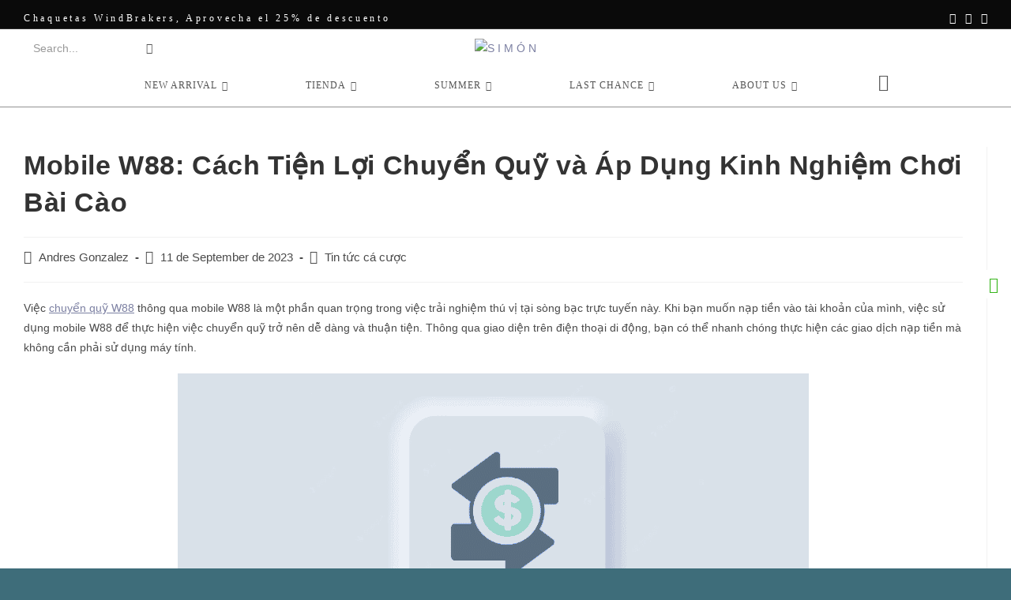

--- FILE ---
content_type: text/html; charset=UTF-8
request_url: https://simoncol.com/2023/09/11/mobile-w88-cach-tien-loi-chuyen-quy-va-ap-dung-kinh-nghiem-choi-bai-cao/
body_size: 23453
content:
<!DOCTYPE html>
<html class="html" lang="en-US">
<head>
	<meta charset="UTF-8">
	<link rel="profile" href="https://gmpg.org/xfn/11">

	<title>Mobile W88: Cách Tiện Lợi Chuyển Quỹ và Áp Dụng Kinh Nghiệm Chơi Bài Cào &#8211; S I M Ó N</title>
<meta name='robots' content='max-image-preview:large' />
<meta name="viewport" content="width=device-width, initial-scale=1"><link rel='dns-prefetch' href='//checkout.bold.co' />
<link rel="alternate" type="application/rss+xml" title="S I M Ó N &raquo; Feed" href="https://simoncol.com/feed/" />
<link rel="alternate" type="application/rss+xml" title="S I M Ó N &raquo; Comments Feed" href="https://simoncol.com/comments/feed/" />
		<!-- This site uses the Google Analytics by MonsterInsights plugin v9.11.1 - Using Analytics tracking - https://www.monsterinsights.com/ -->
		<!-- Note: MonsterInsights is not currently configured on this site. The site owner needs to authenticate with Google Analytics in the MonsterInsights settings panel. -->
					<!-- No tracking code set -->
				<!-- / Google Analytics by MonsterInsights -->
		<script>
window._wpemojiSettings = {"baseUrl":"https:\/\/s.w.org\/images\/core\/emoji\/14.0.0\/72x72\/","ext":".png","svgUrl":"https:\/\/s.w.org\/images\/core\/emoji\/14.0.0\/svg\/","svgExt":".svg","source":{"concatemoji":"https:\/\/simoncol.com\/wp-includes\/js\/wp-emoji-release.min.js?ver=6.4.7"}};
/*! This file is auto-generated */
!function(i,n){var o,s,e;function c(e){try{var t={supportTests:e,timestamp:(new Date).valueOf()};sessionStorage.setItem(o,JSON.stringify(t))}catch(e){}}function p(e,t,n){e.clearRect(0,0,e.canvas.width,e.canvas.height),e.fillText(t,0,0);var t=new Uint32Array(e.getImageData(0,0,e.canvas.width,e.canvas.height).data),r=(e.clearRect(0,0,e.canvas.width,e.canvas.height),e.fillText(n,0,0),new Uint32Array(e.getImageData(0,0,e.canvas.width,e.canvas.height).data));return t.every(function(e,t){return e===r[t]})}function u(e,t,n){switch(t){case"flag":return n(e,"\ud83c\udff3\ufe0f\u200d\u26a7\ufe0f","\ud83c\udff3\ufe0f\u200b\u26a7\ufe0f")?!1:!n(e,"\ud83c\uddfa\ud83c\uddf3","\ud83c\uddfa\u200b\ud83c\uddf3")&&!n(e,"\ud83c\udff4\udb40\udc67\udb40\udc62\udb40\udc65\udb40\udc6e\udb40\udc67\udb40\udc7f","\ud83c\udff4\u200b\udb40\udc67\u200b\udb40\udc62\u200b\udb40\udc65\u200b\udb40\udc6e\u200b\udb40\udc67\u200b\udb40\udc7f");case"emoji":return!n(e,"\ud83e\udef1\ud83c\udffb\u200d\ud83e\udef2\ud83c\udfff","\ud83e\udef1\ud83c\udffb\u200b\ud83e\udef2\ud83c\udfff")}return!1}function f(e,t,n){var r="undefined"!=typeof WorkerGlobalScope&&self instanceof WorkerGlobalScope?new OffscreenCanvas(300,150):i.createElement("canvas"),a=r.getContext("2d",{willReadFrequently:!0}),o=(a.textBaseline="top",a.font="600 32px Arial",{});return e.forEach(function(e){o[e]=t(a,e,n)}),o}function t(e){var t=i.createElement("script");t.src=e,t.defer=!0,i.head.appendChild(t)}"undefined"!=typeof Promise&&(o="wpEmojiSettingsSupports",s=["flag","emoji"],n.supports={everything:!0,everythingExceptFlag:!0},e=new Promise(function(e){i.addEventListener("DOMContentLoaded",e,{once:!0})}),new Promise(function(t){var n=function(){try{var e=JSON.parse(sessionStorage.getItem(o));if("object"==typeof e&&"number"==typeof e.timestamp&&(new Date).valueOf()<e.timestamp+604800&&"object"==typeof e.supportTests)return e.supportTests}catch(e){}return null}();if(!n){if("undefined"!=typeof Worker&&"undefined"!=typeof OffscreenCanvas&&"undefined"!=typeof URL&&URL.createObjectURL&&"undefined"!=typeof Blob)try{var e="postMessage("+f.toString()+"("+[JSON.stringify(s),u.toString(),p.toString()].join(",")+"));",r=new Blob([e],{type:"text/javascript"}),a=new Worker(URL.createObjectURL(r),{name:"wpTestEmojiSupports"});return void(a.onmessage=function(e){c(n=e.data),a.terminate(),t(n)})}catch(e){}c(n=f(s,u,p))}t(n)}).then(function(e){for(var t in e)n.supports[t]=e[t],n.supports.everything=n.supports.everything&&n.supports[t],"flag"!==t&&(n.supports.everythingExceptFlag=n.supports.everythingExceptFlag&&n.supports[t]);n.supports.everythingExceptFlag=n.supports.everythingExceptFlag&&!n.supports.flag,n.DOMReady=!1,n.readyCallback=function(){n.DOMReady=!0}}).then(function(){return e}).then(function(){var e;n.supports.everything||(n.readyCallback(),(e=n.source||{}).concatemoji?t(e.concatemoji):e.wpemoji&&e.twemoji&&(t(e.twemoji),t(e.wpemoji)))}))}((window,document),window._wpemojiSettings);
</script>
<link rel='stylesheet' id='woocommerce_bold_gateway_form_css-css' href='https://simoncol.com/wp-content/plugins/bold-pagos-en-linea/include/../assets/css/bold_woocommerce_form_styles.css?ver=3.2.2' media='all' />
<link rel='stylesheet' id='bold-elementor-style-css' href='https://simoncol.com/wp-content/plugins/bold-pagos-en-linea/assets/css/bold-elementor-widget.css?ver=1766620738' media='all' />
<style id='wp-emoji-styles-inline-css'>

	img.wp-smiley, img.emoji {
		display: inline !important;
		border: none !important;
		box-shadow: none !important;
		height: 1em !important;
		width: 1em !important;
		margin: 0 0.07em !important;
		vertical-align: -0.1em !important;
		background: none !important;
		padding: 0 !important;
	}
</style>
<link rel='stylesheet' id='wp-block-library-css' href='https://simoncol.com/wp-includes/css/dist/block-library/style.min.css?ver=6.4.7' media='all' />
<style id='wp-block-library-theme-inline-css'>
.wp-block-audio figcaption{color:#555;font-size:13px;text-align:center}.is-dark-theme .wp-block-audio figcaption{color:hsla(0,0%,100%,.65)}.wp-block-audio{margin:0 0 1em}.wp-block-code{border:1px solid #ccc;border-radius:4px;font-family:Menlo,Consolas,monaco,monospace;padding:.8em 1em}.wp-block-embed figcaption{color:#555;font-size:13px;text-align:center}.is-dark-theme .wp-block-embed figcaption{color:hsla(0,0%,100%,.65)}.wp-block-embed{margin:0 0 1em}.blocks-gallery-caption{color:#555;font-size:13px;text-align:center}.is-dark-theme .blocks-gallery-caption{color:hsla(0,0%,100%,.65)}.wp-block-image figcaption{color:#555;font-size:13px;text-align:center}.is-dark-theme .wp-block-image figcaption{color:hsla(0,0%,100%,.65)}.wp-block-image{margin:0 0 1em}.wp-block-pullquote{border-bottom:4px solid;border-top:4px solid;color:currentColor;margin-bottom:1.75em}.wp-block-pullquote cite,.wp-block-pullquote footer,.wp-block-pullquote__citation{color:currentColor;font-size:.8125em;font-style:normal;text-transform:uppercase}.wp-block-quote{border-left:.25em solid;margin:0 0 1.75em;padding-left:1em}.wp-block-quote cite,.wp-block-quote footer{color:currentColor;font-size:.8125em;font-style:normal;position:relative}.wp-block-quote.has-text-align-right{border-left:none;border-right:.25em solid;padding-left:0;padding-right:1em}.wp-block-quote.has-text-align-center{border:none;padding-left:0}.wp-block-quote.is-large,.wp-block-quote.is-style-large,.wp-block-quote.is-style-plain{border:none}.wp-block-search .wp-block-search__label{font-weight:700}.wp-block-search__button{border:1px solid #ccc;padding:.375em .625em}:where(.wp-block-group.has-background){padding:1.25em 2.375em}.wp-block-separator.has-css-opacity{opacity:.4}.wp-block-separator{border:none;border-bottom:2px solid;margin-left:auto;margin-right:auto}.wp-block-separator.has-alpha-channel-opacity{opacity:1}.wp-block-separator:not(.is-style-wide):not(.is-style-dots){width:100px}.wp-block-separator.has-background:not(.is-style-dots){border-bottom:none;height:1px}.wp-block-separator.has-background:not(.is-style-wide):not(.is-style-dots){height:2px}.wp-block-table{margin:0 0 1em}.wp-block-table td,.wp-block-table th{word-break:normal}.wp-block-table figcaption{color:#555;font-size:13px;text-align:center}.is-dark-theme .wp-block-table figcaption{color:hsla(0,0%,100%,.65)}.wp-block-video figcaption{color:#555;font-size:13px;text-align:center}.is-dark-theme .wp-block-video figcaption{color:hsla(0,0%,100%,.65)}.wp-block-video{margin:0 0 1em}.wp-block-template-part.has-background{margin-bottom:0;margin-top:0;padding:1.25em 2.375em}
</style>
<link rel='stylesheet' id='bold-assets-styles-css' href='https://simoncol.com/wp-content/plugins/bold-pagos-en-linea/./build/index.css?ver=1766620738' media='all' />
<link rel='stylesheet' id='wc-blocks-vendors-style-css' href='https://simoncol.com/wp-content/plugins/woocommerce/packages/woocommerce-blocks/build/wc-blocks-vendors-style.css?ver=9.6.6' media='all' />
<link rel='stylesheet' id='wc-blocks-style-css' href='https://simoncol.com/wp-content/plugins/woocommerce/packages/woocommerce-blocks/build/wc-blocks-style.css?ver=9.6.6' media='all' />
<style id='classic-theme-styles-inline-css'>
/*! This file is auto-generated */
.wp-block-button__link{color:#fff;background-color:#32373c;border-radius:9999px;box-shadow:none;text-decoration:none;padding:calc(.667em + 2px) calc(1.333em + 2px);font-size:1.125em}.wp-block-file__button{background:#32373c;color:#fff;text-decoration:none}
</style>
<style id='global-styles-inline-css'>
body{--wp--preset--color--black: #000000;--wp--preset--color--cyan-bluish-gray: #abb8c3;--wp--preset--color--white: #ffffff;--wp--preset--color--pale-pink: #f78da7;--wp--preset--color--vivid-red: #cf2e2e;--wp--preset--color--luminous-vivid-orange: #ff6900;--wp--preset--color--luminous-vivid-amber: #fcb900;--wp--preset--color--light-green-cyan: #7bdcb5;--wp--preset--color--vivid-green-cyan: #00d084;--wp--preset--color--pale-cyan-blue: #8ed1fc;--wp--preset--color--vivid-cyan-blue: #0693e3;--wp--preset--color--vivid-purple: #9b51e0;--wp--preset--gradient--vivid-cyan-blue-to-vivid-purple: linear-gradient(135deg,rgba(6,147,227,1) 0%,rgb(155,81,224) 100%);--wp--preset--gradient--light-green-cyan-to-vivid-green-cyan: linear-gradient(135deg,rgb(122,220,180) 0%,rgb(0,208,130) 100%);--wp--preset--gradient--luminous-vivid-amber-to-luminous-vivid-orange: linear-gradient(135deg,rgba(252,185,0,1) 0%,rgba(255,105,0,1) 100%);--wp--preset--gradient--luminous-vivid-orange-to-vivid-red: linear-gradient(135deg,rgba(255,105,0,1) 0%,rgb(207,46,46) 100%);--wp--preset--gradient--very-light-gray-to-cyan-bluish-gray: linear-gradient(135deg,rgb(238,238,238) 0%,rgb(169,184,195) 100%);--wp--preset--gradient--cool-to-warm-spectrum: linear-gradient(135deg,rgb(74,234,220) 0%,rgb(151,120,209) 20%,rgb(207,42,186) 40%,rgb(238,44,130) 60%,rgb(251,105,98) 80%,rgb(254,248,76) 100%);--wp--preset--gradient--blush-light-purple: linear-gradient(135deg,rgb(255,206,236) 0%,rgb(152,150,240) 100%);--wp--preset--gradient--blush-bordeaux: linear-gradient(135deg,rgb(254,205,165) 0%,rgb(254,45,45) 50%,rgb(107,0,62) 100%);--wp--preset--gradient--luminous-dusk: linear-gradient(135deg,rgb(255,203,112) 0%,rgb(199,81,192) 50%,rgb(65,88,208) 100%);--wp--preset--gradient--pale-ocean: linear-gradient(135deg,rgb(255,245,203) 0%,rgb(182,227,212) 50%,rgb(51,167,181) 100%);--wp--preset--gradient--electric-grass: linear-gradient(135deg,rgb(202,248,128) 0%,rgb(113,206,126) 100%);--wp--preset--gradient--midnight: linear-gradient(135deg,rgb(2,3,129) 0%,rgb(40,116,252) 100%);--wp--preset--font-size--small: 13px;--wp--preset--font-size--medium: 20px;--wp--preset--font-size--large: 36px;--wp--preset--font-size--x-large: 42px;--wp--preset--spacing--20: 0.44rem;--wp--preset--spacing--30: 0.67rem;--wp--preset--spacing--40: 1rem;--wp--preset--spacing--50: 1.5rem;--wp--preset--spacing--60: 2.25rem;--wp--preset--spacing--70: 3.38rem;--wp--preset--spacing--80: 5.06rem;--wp--preset--shadow--natural: 6px 6px 9px rgba(0, 0, 0, 0.2);--wp--preset--shadow--deep: 12px 12px 50px rgba(0, 0, 0, 0.4);--wp--preset--shadow--sharp: 6px 6px 0px rgba(0, 0, 0, 0.2);--wp--preset--shadow--outlined: 6px 6px 0px -3px rgba(255, 255, 255, 1), 6px 6px rgba(0, 0, 0, 1);--wp--preset--shadow--crisp: 6px 6px 0px rgba(0, 0, 0, 1);}:where(.is-layout-flex){gap: 0.5em;}:where(.is-layout-grid){gap: 0.5em;}body .is-layout-flow > .alignleft{float: left;margin-inline-start: 0;margin-inline-end: 2em;}body .is-layout-flow > .alignright{float: right;margin-inline-start: 2em;margin-inline-end: 0;}body .is-layout-flow > .aligncenter{margin-left: auto !important;margin-right: auto !important;}body .is-layout-constrained > .alignleft{float: left;margin-inline-start: 0;margin-inline-end: 2em;}body .is-layout-constrained > .alignright{float: right;margin-inline-start: 2em;margin-inline-end: 0;}body .is-layout-constrained > .aligncenter{margin-left: auto !important;margin-right: auto !important;}body .is-layout-constrained > :where(:not(.alignleft):not(.alignright):not(.alignfull)){max-width: var(--wp--style--global--content-size);margin-left: auto !important;margin-right: auto !important;}body .is-layout-constrained > .alignwide{max-width: var(--wp--style--global--wide-size);}body .is-layout-flex{display: flex;}body .is-layout-flex{flex-wrap: wrap;align-items: center;}body .is-layout-flex > *{margin: 0;}body .is-layout-grid{display: grid;}body .is-layout-grid > *{margin: 0;}:where(.wp-block-columns.is-layout-flex){gap: 2em;}:where(.wp-block-columns.is-layout-grid){gap: 2em;}:where(.wp-block-post-template.is-layout-flex){gap: 1.25em;}:where(.wp-block-post-template.is-layout-grid){gap: 1.25em;}.has-black-color{color: var(--wp--preset--color--black) !important;}.has-cyan-bluish-gray-color{color: var(--wp--preset--color--cyan-bluish-gray) !important;}.has-white-color{color: var(--wp--preset--color--white) !important;}.has-pale-pink-color{color: var(--wp--preset--color--pale-pink) !important;}.has-vivid-red-color{color: var(--wp--preset--color--vivid-red) !important;}.has-luminous-vivid-orange-color{color: var(--wp--preset--color--luminous-vivid-orange) !important;}.has-luminous-vivid-amber-color{color: var(--wp--preset--color--luminous-vivid-amber) !important;}.has-light-green-cyan-color{color: var(--wp--preset--color--light-green-cyan) !important;}.has-vivid-green-cyan-color{color: var(--wp--preset--color--vivid-green-cyan) !important;}.has-pale-cyan-blue-color{color: var(--wp--preset--color--pale-cyan-blue) !important;}.has-vivid-cyan-blue-color{color: var(--wp--preset--color--vivid-cyan-blue) !important;}.has-vivid-purple-color{color: var(--wp--preset--color--vivid-purple) !important;}.has-black-background-color{background-color: var(--wp--preset--color--black) !important;}.has-cyan-bluish-gray-background-color{background-color: var(--wp--preset--color--cyan-bluish-gray) !important;}.has-white-background-color{background-color: var(--wp--preset--color--white) !important;}.has-pale-pink-background-color{background-color: var(--wp--preset--color--pale-pink) !important;}.has-vivid-red-background-color{background-color: var(--wp--preset--color--vivid-red) !important;}.has-luminous-vivid-orange-background-color{background-color: var(--wp--preset--color--luminous-vivid-orange) !important;}.has-luminous-vivid-amber-background-color{background-color: var(--wp--preset--color--luminous-vivid-amber) !important;}.has-light-green-cyan-background-color{background-color: var(--wp--preset--color--light-green-cyan) !important;}.has-vivid-green-cyan-background-color{background-color: var(--wp--preset--color--vivid-green-cyan) !important;}.has-pale-cyan-blue-background-color{background-color: var(--wp--preset--color--pale-cyan-blue) !important;}.has-vivid-cyan-blue-background-color{background-color: var(--wp--preset--color--vivid-cyan-blue) !important;}.has-vivid-purple-background-color{background-color: var(--wp--preset--color--vivid-purple) !important;}.has-black-border-color{border-color: var(--wp--preset--color--black) !important;}.has-cyan-bluish-gray-border-color{border-color: var(--wp--preset--color--cyan-bluish-gray) !important;}.has-white-border-color{border-color: var(--wp--preset--color--white) !important;}.has-pale-pink-border-color{border-color: var(--wp--preset--color--pale-pink) !important;}.has-vivid-red-border-color{border-color: var(--wp--preset--color--vivid-red) !important;}.has-luminous-vivid-orange-border-color{border-color: var(--wp--preset--color--luminous-vivid-orange) !important;}.has-luminous-vivid-amber-border-color{border-color: var(--wp--preset--color--luminous-vivid-amber) !important;}.has-light-green-cyan-border-color{border-color: var(--wp--preset--color--light-green-cyan) !important;}.has-vivid-green-cyan-border-color{border-color: var(--wp--preset--color--vivid-green-cyan) !important;}.has-pale-cyan-blue-border-color{border-color: var(--wp--preset--color--pale-cyan-blue) !important;}.has-vivid-cyan-blue-border-color{border-color: var(--wp--preset--color--vivid-cyan-blue) !important;}.has-vivid-purple-border-color{border-color: var(--wp--preset--color--vivid-purple) !important;}.has-vivid-cyan-blue-to-vivid-purple-gradient-background{background: var(--wp--preset--gradient--vivid-cyan-blue-to-vivid-purple) !important;}.has-light-green-cyan-to-vivid-green-cyan-gradient-background{background: var(--wp--preset--gradient--light-green-cyan-to-vivid-green-cyan) !important;}.has-luminous-vivid-amber-to-luminous-vivid-orange-gradient-background{background: var(--wp--preset--gradient--luminous-vivid-amber-to-luminous-vivid-orange) !important;}.has-luminous-vivid-orange-to-vivid-red-gradient-background{background: var(--wp--preset--gradient--luminous-vivid-orange-to-vivid-red) !important;}.has-very-light-gray-to-cyan-bluish-gray-gradient-background{background: var(--wp--preset--gradient--very-light-gray-to-cyan-bluish-gray) !important;}.has-cool-to-warm-spectrum-gradient-background{background: var(--wp--preset--gradient--cool-to-warm-spectrum) !important;}.has-blush-light-purple-gradient-background{background: var(--wp--preset--gradient--blush-light-purple) !important;}.has-blush-bordeaux-gradient-background{background: var(--wp--preset--gradient--blush-bordeaux) !important;}.has-luminous-dusk-gradient-background{background: var(--wp--preset--gradient--luminous-dusk) !important;}.has-pale-ocean-gradient-background{background: var(--wp--preset--gradient--pale-ocean) !important;}.has-electric-grass-gradient-background{background: var(--wp--preset--gradient--electric-grass) !important;}.has-midnight-gradient-background{background: var(--wp--preset--gradient--midnight) !important;}.has-small-font-size{font-size: var(--wp--preset--font-size--small) !important;}.has-medium-font-size{font-size: var(--wp--preset--font-size--medium) !important;}.has-large-font-size{font-size: var(--wp--preset--font-size--large) !important;}.has-x-large-font-size{font-size: var(--wp--preset--font-size--x-large) !important;}
.wp-block-navigation a:where(:not(.wp-element-button)){color: inherit;}
:where(.wp-block-post-template.is-layout-flex){gap: 1.25em;}:where(.wp-block-post-template.is-layout-grid){gap: 1.25em;}
:where(.wp-block-columns.is-layout-flex){gap: 2em;}:where(.wp-block-columns.is-layout-grid){gap: 2em;}
.wp-block-pullquote{font-size: 1.5em;line-height: 1.6;}
</style>
<link rel='stylesheet' id='qligg-swiper-css' href='https://simoncol.com/wp-content/plugins/insta-gallery/assets/frontend/swiper/swiper.min.css?ver=4.5.9' media='all' />
<link rel='stylesheet' id='qligg-frontend-css' href='https://simoncol.com/wp-content/plugins/insta-gallery/build/frontend/css/style.css?ver=4.5.9' media='all' />
<style id='woocommerce-inline-inline-css'>
.woocommerce form .form-row .required { visibility: visible; }
</style>
<link rel='stylesheet' id='woocommerce_bold_gateway_css-css' href='https://simoncol.com/wp-content/plugins/bold-pagos-en-linea/include/../assets/css/bold_woocommerce_styles.css?ver=3.2.2' media='all' />
<link rel='stylesheet' id='oceanwp-woo-mini-cart-css' href='https://simoncol.com/wp-content/themes/oceanwp/assets/css/woo/woo-mini-cart.min.css?ver=6.4.7' media='all' />
<link rel='stylesheet' id='font-awesome-css' href='https://simoncol.com/wp-content/themes/oceanwp/assets/fonts/fontawesome/css/all.min.css?ver=5.15.1' media='all' />
<link rel='stylesheet' id='simple-line-icons-css' href='https://simoncol.com/wp-content/themes/oceanwp/assets/css/third/simple-line-icons.min.css?ver=2.4.0' media='all' />
<link rel='stylesheet' id='oceanwp-style-css' href='https://simoncol.com/wp-content/themes/oceanwp/assets/css/style.min.css?ver=3.4.6' media='all' />
<link rel='stylesheet' id='oceanwp-hamburgers-css' href='https://simoncol.com/wp-content/themes/oceanwp/assets/css/third/hamburgers/hamburgers.min.css?ver=3.4.6' media='all' />
<link rel='stylesheet' id='oceanwp-3dx-css' href='https://simoncol.com/wp-content/themes/oceanwp/assets/css/third/hamburgers/types/3dx.css?ver=3.4.6' media='all' />
<link rel='stylesheet' id='oceanwp-google-font-amiko-css' href='http://simoncol.com/wp-content/uploads/oceanwp-webfonts-css/3900c9ed2363cd38563c2ddcaf50bcbb.css?ver=6.4.7' media='all' />
<link rel='stylesheet' id='oceanwp-woocommerce-css' href='https://simoncol.com/wp-content/themes/oceanwp/assets/css/woo/woocommerce.min.css?ver=6.4.7' media='all' />
<link rel='stylesheet' id='oceanwp-woo-star-font-css' href='https://simoncol.com/wp-content/themes/oceanwp/assets/css/woo/woo-star-font.min.css?ver=6.4.7' media='all' />
<link rel='stylesheet' id='oe-widgets-style-css' href='https://simoncol.com/wp-content/plugins/ocean-extra/assets/css/widgets.css?ver=6.4.7' media='all' />
<script src="https://simoncol.com/wp-includes/js/jquery/jquery.min.js?ver=3.7.1" id="jquery-core-js"></script>
<script src="https://simoncol.com/wp-includes/js/jquery/jquery-migrate.min.js?ver=3.4.1" id="jquery-migrate-js"></script>
<link rel="https://api.w.org/" href="https://simoncol.com/wp-json/" /><link rel="alternate" type="application/json" href="https://simoncol.com/wp-json/wp/v2/posts/18095" /><link rel="EditURI" type="application/rsd+xml" title="RSD" href="https://simoncol.com/xmlrpc.php?rsd" />
<meta name="generator" content="WordPress 6.4.7" />
<meta name="generator" content="WooCommerce 7.5.1" />
<link rel="canonical" href="https://simoncol.com/2023/09/11/mobile-w88-cach-tien-loi-chuyen-quy-va-ap-dung-kinh-nghiem-choi-bai-cao/" />
<link rel='shortlink' href='https://simoncol.com/?p=18095' />
<link rel="alternate" type="application/json+oembed" href="https://simoncol.com/wp-json/oembed/1.0/embed?url=https%3A%2F%2Fsimoncol.com%2F2023%2F09%2F11%2Fmobile-w88-cach-tien-loi-chuyen-quy-va-ap-dung-kinh-nghiem-choi-bai-cao%2F" />
<link rel="alternate" type="text/xml+oembed" href="https://simoncol.com/wp-json/oembed/1.0/embed?url=https%3A%2F%2Fsimoncol.com%2F2023%2F09%2F11%2Fmobile-w88-cach-tien-loi-chuyen-quy-va-ap-dung-kinh-nghiem-choi-bai-cao%2F&#038;format=xml" />
<meta name="facebook-domain-verification" content="rrpq38le6my7putui564rvt3n6xqhz" />	<noscript><style>.woocommerce-product-gallery{ opacity: 1 !important; }</style></noscript>
	<meta name="generator" content="Elementor 3.13.3; features: a11y_improvements, additional_custom_breakpoints; settings: css_print_method-external, google_font-enabled, font_display-auto">
			<meta name="theme-color" content="#FFFFFF">
			<!-- OceanWP CSS -->
<style type="text/css">
/* General CSS */.woocommerce-MyAccount-navigation ul li a:before,.woocommerce-checkout .woocommerce-info a,.woocommerce-checkout #payment ul.payment_methods .wc_payment_method>input[type=radio]:first-child:checked+label:before,.woocommerce-checkout #payment .payment_method_paypal .about_paypal,.woocommerce ul.products li.product li.category a:hover,.woocommerce ul.products li.product .button:hover,.woocommerce ul.products li.product .product-inner .added_to_cart:hover,.product_meta .posted_in a:hover,.product_meta .tagged_as a:hover,.woocommerce div.product .woocommerce-tabs ul.tabs li a:hover,.woocommerce div.product .woocommerce-tabs ul.tabs li.active a,.woocommerce .oceanwp-grid-list a.active,.woocommerce .oceanwp-grid-list a:hover,.woocommerce .oceanwp-off-canvas-filter:hover,.widget_shopping_cart ul.cart_list li .owp-grid-wrap .owp-grid a.remove:hover,.widget_product_categories li a:hover ~ .count,.widget_layered_nav li a:hover ~ .count,.woocommerce ul.products li.product:not(.product-category) .woo-entry-buttons li a:hover,a:hover,a.light:hover,.theme-heading .text::before,.theme-heading .text::after,#top-bar-content >a:hover,#top-bar-social li.oceanwp-email a:hover,#site-navigation-wrap .dropdown-menu >li >a:hover,#site-header.medium-header #medium-searchform button:hover,.oceanwp-mobile-menu-icon a:hover,.blog-entry.post .blog-entry-header .entry-title a:hover,.blog-entry.post .blog-entry-readmore a:hover,.blog-entry.thumbnail-entry .blog-entry-category a,ul.meta li a:hover,.dropcap,.single nav.post-navigation .nav-links .title,body .related-post-title a:hover,body #wp-calendar caption,body .contact-info-widget.default i,body .contact-info-widget.big-icons i,body .custom-links-widget .oceanwp-custom-links li a:hover,body .custom-links-widget .oceanwp-custom-links li a:hover:before,body .posts-thumbnails-widget li a:hover,body .social-widget li.oceanwp-email a:hover,.comment-author .comment-meta .comment-reply-link,#respond #cancel-comment-reply-link:hover,#footer-widgets .footer-box a:hover,#footer-bottom a:hover,#footer-bottom #footer-bottom-menu a:hover,.sidr a:hover,.sidr-class-dropdown-toggle:hover,.sidr-class-menu-item-has-children.active >a,.sidr-class-menu-item-has-children.active >a >.sidr-class-dropdown-toggle,input[type=checkbox]:checked:before{color:#777777}.woocommerce .oceanwp-grid-list a.active .owp-icon use,.woocommerce .oceanwp-grid-list a:hover .owp-icon use,.single nav.post-navigation .nav-links .title .owp-icon use,.blog-entry.post .blog-entry-readmore a:hover .owp-icon use,body .contact-info-widget.default .owp-icon use,body .contact-info-widget.big-icons .owp-icon use{stroke:#777777}.woocommerce div.product div.images .open-image,.wcmenucart-details.count,.woocommerce-message a,.woocommerce-error a,.woocommerce-info a,.woocommerce .widget_price_filter .ui-slider .ui-slider-handle,.woocommerce .widget_price_filter .ui-slider .ui-slider-range,.owp-product-nav li a.owp-nav-link:hover,.woocommerce div.product.owp-tabs-layout-vertical .woocommerce-tabs ul.tabs li a:after,.woocommerce .widget_product_categories li.current-cat >a ~ .count,.woocommerce .widget_product_categories li.current-cat >a:before,.woocommerce .widget_layered_nav li.chosen a ~ .count,.woocommerce .widget_layered_nav li.chosen a:before,#owp-checkout-timeline .active .timeline-wrapper,.bag-style:hover .wcmenucart-cart-icon .wcmenucart-count,.show-cart .wcmenucart-cart-icon .wcmenucart-count,.woocommerce ul.products li.product:not(.product-category) .image-wrap .button,input[type="button"],input[type="reset"],input[type="submit"],button[type="submit"],.button,#site-navigation-wrap .dropdown-menu >li.btn >a >span,.thumbnail:hover i,.post-quote-content,.omw-modal .omw-close-modal,body .contact-info-widget.big-icons li:hover i,body div.wpforms-container-full .wpforms-form input[type=submit],body div.wpforms-container-full .wpforms-form button[type=submit],body div.wpforms-container-full .wpforms-form .wpforms-page-button{background-color:#777777}.thumbnail:hover .link-post-svg-icon{background-color:#777777}body .contact-info-widget.big-icons li:hover .owp-icon{background-color:#777777}.current-shop-items-dropdown{border-top-color:#777777}.woocommerce div.product .woocommerce-tabs ul.tabs li.active a{border-bottom-color:#777777}.wcmenucart-details.count:before{border-color:#777777}.woocommerce ul.products li.product .button:hover{border-color:#777777}.woocommerce ul.products li.product .product-inner .added_to_cart:hover{border-color:#777777}.woocommerce div.product .woocommerce-tabs ul.tabs li.active a{border-color:#777777}.woocommerce .oceanwp-grid-list a.active{border-color:#777777}.woocommerce .oceanwp-grid-list a:hover{border-color:#777777}.woocommerce .oceanwp-off-canvas-filter:hover{border-color:#777777}.owp-product-nav li a.owp-nav-link:hover{border-color:#777777}.widget_shopping_cart_content .buttons .button:first-child:hover{border-color:#777777}.widget_shopping_cart ul.cart_list li .owp-grid-wrap .owp-grid a.remove:hover{border-color:#777777}.widget_product_categories li a:hover ~ .count{border-color:#777777}.woocommerce .widget_product_categories li.current-cat >a ~ .count{border-color:#777777}.woocommerce .widget_product_categories li.current-cat >a:before{border-color:#777777}.widget_layered_nav li a:hover ~ .count{border-color:#777777}.woocommerce .widget_layered_nav li.chosen a ~ .count{border-color:#777777}.woocommerce .widget_layered_nav li.chosen a:before{border-color:#777777}#owp-checkout-timeline.arrow .active .timeline-wrapper:before{border-top-color:#777777;border-bottom-color:#777777}#owp-checkout-timeline.arrow .active .timeline-wrapper:after{border-left-color:#777777;border-right-color:#777777}.bag-style:hover .wcmenucart-cart-icon .wcmenucart-count{border-color:#777777}.bag-style:hover .wcmenucart-cart-icon .wcmenucart-count:after{border-color:#777777}.show-cart .wcmenucart-cart-icon .wcmenucart-count{border-color:#777777}.show-cart .wcmenucart-cart-icon .wcmenucart-count:after{border-color:#777777}.woocommerce ul.products li.product:not(.product-category) .woo-product-gallery .active a{border-color:#777777}.woocommerce ul.products li.product:not(.product-category) .woo-product-gallery a:hover{border-color:#777777}.widget-title{border-color:#777777}blockquote{border-color:#777777}#searchform-dropdown{border-color:#777777}.dropdown-menu .sub-menu{border-color:#777777}.blog-entry.large-entry .blog-entry-readmore a:hover{border-color:#777777}.oceanwp-newsletter-form-wrap input[type="email"]:focus{border-color:#777777}.social-widget li.oceanwp-email a:hover{border-color:#777777}#respond #cancel-comment-reply-link:hover{border-color:#777777}body .contact-info-widget.big-icons li:hover i{border-color:#777777}#footer-widgets .oceanwp-newsletter-form-wrap input[type="email"]:focus{border-color:#777777}blockquote,.wp-block-quote{border-left-color:#777777}body .contact-info-widget.big-icons li:hover .owp-icon{border-color:#777777}body,.has-parallax-footer:not(.separate-layout) #main{background-color:rgba(102,102,102,0.68)}a{color:rgba(59,66,117,0.67)}a .owp-icon use{stroke:rgba(59,66,117,0.67)}.boxed-layout #wrap,.boxed-layout .parallax-footer,.boxed-layout .owp-floating-bar{width:2441px}.boxed-layout{background-color:#3e6d7a}@media only screen and (min-width:960px){.content-area,.content-left-sidebar .content-area{width:100%}}.page-header,.has-transparent-header .page-header{padding:35px 0 34px 0}#scroll-top{background-color:rgba(39,4,58,0.47)}/* Header CSS */#site-header{border-color:#939393}#site-header.medium-header .top-header-wrap{padding:4px 0 0 0}@media (max-width:480px){#site-header.medium-header .top-header-wrap{padding:0}}@media (max-width:480px){.is-sticky #site-header.medium-header .top-header-wrap{padding:0}}#site-header.medium-header #site-navigation-wrap .dropdown-menu >li >a,#site-header.medium-header .oceanwp-mobile-menu-icon a{line-height:54px}#site-header.medium-header #site-navigation-wrap .dropdown-menu >li >a{padding:0 33px 0 60px}@media (max-width:480px){#site-header.medium-header #site-navigation-wrap .dropdown-menu >li >a,#site-header.medium-header .oceanwp-mobile-menu-icon a{padding:0 60px 0 60px}}#site-header.medium-header #site-navigation-wrap,#site-header.medium-header .oceanwp-mobile-menu-icon,.is-sticky #site-header.medium-header.is-transparent #site-navigation-wrap,.is-sticky #site-header.medium-header.is-transparent .oceanwp-mobile-menu-icon,#site-header.medium-header.is-transparent .is-sticky #site-navigation-wrap,#site-header.medium-header.is-transparent .is-sticky .oceanwp-mobile-menu-icon{background-color:#ffffff}#site-header.medium-header #medium-searchform .search-bg{background-color:#ffffff}#site-header.has-header-media .overlay-header-media{background-color:rgba(0,0,0,0)}#site-logo #site-logo-inner a img,#site-header.center-header #site-navigation-wrap .middle-site-logo a img{max-width:172px}@media (max-width:480px){#site-logo #site-logo-inner a img,#site-header.center-header #site-navigation-wrap .middle-site-logo a img{max-width:130px}}#site-header #site-logo #site-logo-inner a img,#site-header.center-header #site-navigation-wrap .middle-site-logo a img{max-height:124px}#site-logo.has-responsive-logo .responsive-logo-link img{max-height:12px}.effect-one #site-navigation-wrap .dropdown-menu >li >a.menu-link >span:after,.effect-three #site-navigation-wrap .dropdown-menu >li >a.menu-link >span:after,.effect-five #site-navigation-wrap .dropdown-menu >li >a.menu-link >span:before,.effect-five #site-navigation-wrap .dropdown-menu >li >a.menu-link >span:after,.effect-nine #site-navigation-wrap .dropdown-menu >li >a.menu-link >span:before,.effect-nine #site-navigation-wrap .dropdown-menu >li >a.menu-link >span:after{background-color:#000000}.effect-four #site-navigation-wrap .dropdown-menu >li >a.menu-link >span:before,.effect-four #site-navigation-wrap .dropdown-menu >li >a.menu-link >span:after,.effect-seven #site-navigation-wrap .dropdown-menu >li >a.menu-link:hover >span:after,.effect-seven #site-navigation-wrap .dropdown-menu >li.sfHover >a.menu-link >span:after{color:#000000}.effect-seven #site-navigation-wrap .dropdown-menu >li >a.menu-link:hover >span:after,.effect-seven #site-navigation-wrap .dropdown-menu >li.sfHover >a.menu-link >span:after{text-shadow:10px 0 #000000,-10px 0 #000000}#site-navigation-wrap .dropdown-menu >li >a{padding:0 8px}.mobile-menu .hamburger-inner,.mobile-menu .hamburger-inner::before,.mobile-menu .hamburger-inner::after{background-color:#777777}a.sidr-class-toggle-sidr-close{background-color:rgba(22,22,22,0.67)}#sidr,#mobile-dropdown{background-color:rgba(255,255,255,0.97)}#sidr li,#sidr ul,#mobile-dropdown ul li,#mobile-dropdown ul li ul{border-color:rgba(10,0,0,0.64)}body .sidr a,body .sidr-class-dropdown-toggle,#mobile-dropdown ul li a,#mobile-dropdown ul li a .dropdown-toggle,#mobile-fullscreen ul li a,#mobile-fullscreen .oceanwp-social-menu.simple-social ul li a{color:#0a0a0a}#mobile-fullscreen a.close .close-icon-inner,#mobile-fullscreen a.close .close-icon-inner::after{background-color:#0a0a0a}.sidr-class-dropdown-menu ul,#mobile-dropdown ul li ul,#mobile-fullscreen ul ul.sub-menu{background-color:rgba(255,255,255,0.02)}body .sidr-class-mobile-searchform input,#mobile-dropdown #mobile-menu-search form input{background-color:#c6c6c6}body .sidr-class-mobile-searchform input:focus,#mobile-dropdown #mobile-menu-search form input:focus,#mobile-fullscreen #mobile-search input:focus{border-color:#e8e8e8}/* Top Bar CSS */#top-bar{padding:18px 42px 8px 70px}@media (max-width:480px){#top-bar{padding:0}}#top-bar-wrap,.oceanwp-top-bar-sticky{background-color:#0a0a0a}#top-bar-wrap{border-color:rgba(135,135,135,0.29)}#top-bar-wrap,#top-bar-content strong{color:#ffffff}#top-bar-social li a{color:#ffffff}#top-bar-social li a .owp-icon use{stroke:#ffffff}#top-bar-social li a:hover{color:#31c8d8!important}#top-bar-social li a:hover .owp-icon use{stroke:#31c8d8!important}/* Footer Widgets CSS */#footer-widgets{background-color:#ffffff}#footer-widgets .footer-box a,#footer-widgets a{color:#3d3d3d}/* Footer Bottom CSS */#footer-bottom{background-color:#262626}/* WooCommerce CSS */.wcmenucart i{font-size:22px}.wcmenucart .owp-icon{width:22px;height:22px}@media (max-width:768px){.oceanwp-mobile-menu-icon a.wcmenucart{font-size:28px}}@media (max-width:768px){.oceanwp-mobile-menu-icon a.wcmenucart .owp-icon{width:28px;height:28px}}@media (max-width:480px){.oceanwp-mobile-menu-icon a.wcmenucart{font-size:66px}}@media (max-width:480px){.oceanwp-mobile-menu-icon a.wcmenucart .owp-icon{width:66px;height:66px}}@media (max-width:480px){.oceanwp-mobile-menu-icon a.wcmenucart{top:100px}}.widget_shopping_cart ul.cart_list li .owp-grid-wrap .owp-grid .amount{color:#62b7d6}.widget_shopping_cart .total .amount{color:#081416}.woocommerce div.product div.images,.woocommerce.content-full-width div.product div.images{width:54%}.woocommerce div.product div.summary,.woocommerce.content-full-width div.product div.summary{width:41%}#owp-checkout-timeline .timeline-step{color:#cccccc}#owp-checkout-timeline .timeline-step{border-color:#cccccc}.woocommerce span.onsale{background-color:rgba(10,2,2,0.42)}.woocommerce ul.products li.product .price,.woocommerce ul.products li.product .price .amount{color:rgba(3,10,0,0.81)}.price,.amount{color:#020000}/* Typography CSS */h1{font-family:Amiko;font-size:13px;line-height:1.2}#top-bar-content,#top-bar-social-alt{font-family:Amiko;line-height:0.9;letter-spacing:3.7px}@media (max-width:480px){#top-bar-content,#top-bar-social-alt{font-size:8px;line-height:1.3;letter-spacing:.3px}}#site-navigation-wrap .dropdown-menu >li >a,#site-header.full_screen-header .fs-dropdown-menu >li >a,#site-header.top-header #site-navigation-wrap .dropdown-menu >li >a,#site-header.center-header #site-navigation-wrap .dropdown-menu >li >a,#site-header.medium-header #site-navigation-wrap .dropdown-menu >li >a,.oceanwp-mobile-menu-icon a{font-family:Amiko;font-style:normal}.sidr-class-dropdown-menu li a,a.sidr-class-toggle-sidr-close,#mobile-dropdown ul li a,body #mobile-fullscreen ul li a{font-family:Amiko}.woocommerce div.product p.price{font-family:Arial,Helvetica,sans-serif;color:#020202;line-height:0.7;letter-spacing:.2px}
</style></head>

<body class="post-template-default single single-post postid-18095 single-format-standard wp-custom-logo wp-embed-responsive theme-oceanwp woocommerce-no-js oceanwp-theme sidebar-mobile boxed-layout wrap-boxshadow medium-header-style default-breakpoint has-sidebar content-right-sidebar post-in-category-tin-tuc-ca-cuoc has-topbar page-header-disabled has-fixed-footer has-grid-list account-original-style elementor-default elementor-kit-85" itemscope="itemscope" itemtype="https://schema.org/Article">

	
	
	<div id="outer-wrap" class="site clr">

		<a class="skip-link screen-reader-text" href="#main">Skip to content</a>

		
		<div id="wrap" class="clr">

			

<div id="top-bar-wrap" class="clr">

	<div id="top-bar" class="clr container">

		
		<div id="top-bar-inner" class="clr">

			
	<div id="top-bar-content" class="clr has-content top-bar-left">

		
		
			
				<span class="topbar-content">

					Chaquetas WindBrakers, Aprovecha el 25% de descuento
				</span>

				
	</div><!-- #top-bar-content -->



<div id="top-bar-social" class="clr top-bar-right">

	<ul class="clr" aria-label="Social links">

		<li class="oceanwp-facebook"><a href="http:" aria-label="Facebook (opens in a new tab)" target="_blank" rel="noopener noreferrer"><i class=" fab fa-facebook" aria-hidden="true" role="img"></i></a></li><li class="oceanwp-instagram"><a href="http://@SIMONCOL_" aria-label="Instagram (opens in a new tab)" target="_blank" rel="noopener noreferrer"><i class=" fab fa-instagram" aria-hidden="true" role="img"></i></a></li><li class="oceanwp-email"><a href="mailto:c&#111;nt&#97;c&#116;o&#64;si&#109;&#111;&#110;&#99;&#111;&#108;.&#99;o&#109;" aria-label="Send email (opens in your application)" target="_self"><i class=" icon-envelope" aria-hidden="true" role="img"></i></a></li>
	</ul>

</div><!-- #top-bar-social -->

		</div><!-- #top-bar-inner -->

		
	</div><!-- #top-bar -->

</div><!-- #top-bar-wrap -->


			
<header id="site-header" class="medium-header effect-one clr" data-height="74" itemscope="itemscope" itemtype="https://schema.org/WPHeader" role="banner">

	
		

<div id="site-header-inner" class="clr">

	
		<div class="top-header-wrap clr">
			<div class="container clr">
				<div class="top-header-inner clr">

					
						<div class="top-col clr col-1">

							
<div id="medium-searchform" class="header-searchform-wrap clr">
	<form  id="medh-search" method="get" action="https://simoncol.com/" class="header-searchform" aria-label="Website search form">
		<label for="medh-input">Search...</label>
		<input aria-labelledby="medh-search medh-input" id="medh-input" type="search" name="s" autocomplete="off" value="" />
		<button class="search-submit"><i class=" icon-magnifier" aria-hidden="true" role="img"></i><span class="screen-reader-text">Submit search</span></button>
		<div class="search-bg"></div>
					</form>
</div><!-- #medium-searchform -->

						</div>

						
						<div class="top-col clr col-2 logo-col">

							

<div id="site-logo" class="clr" itemscope itemtype="https://schema.org/Brand" >

	
	<div id="site-logo-inner" class="clr">

		<a href="https://simoncol.com/" class="custom-logo-link" rel="home"><img width="250" height="120" src="https://simoncol.com/wp-content/uploads/2020/10/cropped-LOGO-dark-NO-BG-2_00000_00000_00000.png" class="custom-logo" alt="S I M Ó N" decoding="async" /></a>
	</div><!-- #site-logo-inner -->

	
	
</div><!-- #site-logo -->


						</div>

						
						<div class="top-col clr col-3">

							
						</div>

						
				</div>
			</div>
		</div>

		
	<div class="bottom-header-wrap clr fixed-scroll">

					<div id="site-navigation-wrap" class="clr center-menu">
			
			
							<div class="container clr">
				
			<nav id="site-navigation" class="navigation main-navigation clr" itemscope="itemscope" itemtype="https://schema.org/SiteNavigationElement" role="navigation" >

				<ul id="menu-principal" class="main-menu dropdown-menu sf-menu"><li id="menu-item-18319" class="menu-item menu-item-type-post_type menu-item-object-page menu-item-has-children dropdown menu-item-18319"><a href="https://simoncol.com/acerca-de-nosotros/" class="menu-link"><span class="text-wrap">NEW ARRIVAL<i class="nav-arrow fa fa-angle-down" aria-hidden="true" role="img"></i></span></a>
<ul class="sub-menu">
	<li id="menu-item-18340" class="menu-item menu-item-type-taxonomy menu-item-object-product_cat menu-item-18340"><a href="https://simoncol.com/categoria-producto/esta-semana/" class="menu-link"><span class="text-wrap">Está semana</span></a></li></ul>
</li><li id="menu-item-18315" class="menu-item menu-item-type-post_type menu-item-object-page menu-item-has-children dropdown menu-item-18315"><a href="https://simoncol.com/tienda/" class="menu-link"><span class="text-wrap">TIENDA<i class="nav-arrow fa fa-angle-down" aria-hidden="true" role="img"></i></span></a>
<ul class="sub-menu">
	<li id="menu-item-18330" class="menu-item menu-item-type-taxonomy menu-item-object-product_cat menu-item-has-children dropdown menu-item-18330"><a href="https://simoncol.com/categoria-producto/chaquetas/" class="menu-link"><span class="text-wrap">Chaquetas<i class="nav-arrow fa fa-angle-right" aria-hidden="true" role="img"></i></span></a>
	<ul class="sub-menu">
		<li id="menu-item-18335" class="menu-item menu-item-type-taxonomy menu-item-object-product_cat menu-item-18335"><a href="https://simoncol.com/categoria-producto/cazadoras-2/" class="menu-link"><span class="text-wrap">Cazadoras</span></a></li>		<li id="menu-item-18331" class="menu-item menu-item-type-taxonomy menu-item-object-product_cat menu-item-18331"><a href="https://simoncol.com/categoria-producto/mr-jacke/" class="menu-link"><span class="text-wrap">Mr. jacket</span></a></li>		<li id="menu-item-18339" class="menu-item menu-item-type-taxonomy menu-item-object-product_cat menu-item-18339"><a href="https://simoncol.com/categoria-producto/rompe-vientos/" class="menu-link"><span class="text-wrap">Rompe Vientos</span></a></li>		<li id="menu-item-18332" class="menu-item menu-item-type-taxonomy menu-item-object-product_cat menu-item-18332"><a href="https://simoncol.com/categoria-producto/teddy-bear/" class="menu-link"><span class="text-wrap">Teddy bear</span></a></li>		<li id="menu-item-18337" class="menu-item menu-item-type-taxonomy menu-item-object-product_cat menu-item-18337"><a href="https://simoncol.com/categoria-producto/the-office/" class="menu-link"><span class="text-wrap">The office</span></a></li>		<li id="menu-item-18338" class="menu-item menu-item-type-taxonomy menu-item-object-product_cat menu-item-18338"><a href="https://simoncol.com/categoria-producto/the-cloud/" class="menu-link"><span class="text-wrap">The cloud</span></a></li>		<li id="menu-item-18341" class="menu-item menu-item-type-taxonomy menu-item-object-product_cat menu-item-18341"><a href="https://simoncol.com/categoria-producto/the-skin/" class="menu-link"><span class="text-wrap">The Skin</span></a></li>		<li id="menu-item-18333" class="menu-item menu-item-type-taxonomy menu-item-object-product_cat menu-item-18333"><a href="https://simoncol.com/categoria-producto/acolchadas/" class="menu-link"><span class="text-wrap">Acolchadas</span></a></li>		<li id="menu-item-18336" class="menu-item menu-item-type-taxonomy menu-item-object-product_cat menu-item-18336"><a href="https://simoncol.com/categoria-producto/the-boys/" class="menu-link"><span class="text-wrap">The boys</span></a></li>		<li id="menu-item-18334" class="menu-item menu-item-type-taxonomy menu-item-object-product_cat menu-item-18334"><a href="https://simoncol.com/categoria-producto/classic/" class="menu-link"><span class="text-wrap">Classic</span></a></li>	</ul>
</li>	<li id="menu-item-18357" class="menu-item menu-item-type-taxonomy menu-item-object-product_cat menu-item-18357"><a href="https://simoncol.com/categoria-producto/camisas/" class="menu-link"><span class="text-wrap">Camisas</span></a></li>	<li id="menu-item-18358" class="menu-item menu-item-type-taxonomy menu-item-object-product_cat menu-item-18358"><a href="https://simoncol.com/categoria-producto/camibusos-y-basicos/" class="menu-link"><span class="text-wrap">Camibusos y basicos</span></a></li>	<li id="menu-item-18360" class="menu-item menu-item-type-taxonomy menu-item-object-product_cat menu-item-18360"><a href="https://simoncol.com/categoria-producto/sweaters/" class="menu-link"><span class="text-wrap">Sweaters</span></a></li>	<li id="menu-item-18359" class="menu-item menu-item-type-taxonomy menu-item-object-product_cat menu-item-18359"><a href="https://simoncol.com/categoria-producto/gorras/" class="menu-link"><span class="text-wrap">Gorras</span></a></li></ul>
</li><li id="menu-item-18316" class="menu-item menu-item-type-post_type menu-item-object-page menu-item-has-children dropdown menu-item-18316"><a href="https://simoncol.com/summer/" class="menu-link"><span class="text-wrap">SUMMER<i class="nav-arrow fa fa-angle-down" aria-hidden="true" role="img"></i></span></a>
<ul class="sub-menu">
	<li id="menu-item-18343" class="menu-item menu-item-type-taxonomy menu-item-object-product_cat menu-item-18343"><a href="https://simoncol.com/categoria-producto/banadores/" class="menu-link"><span class="text-wrap">Bañadores</span></a></li>	<li id="menu-item-18344" class="menu-item menu-item-type-taxonomy menu-item-object-product_cat menu-item-18344"><a href="https://simoncol.com/categoria-producto/tops/" class="menu-link"><span class="text-wrap">Tops</span></a></li>	<li id="menu-item-18342" class="menu-item menu-item-type-taxonomy menu-item-object-product_cat menu-item-18342"><a href="https://simoncol.com/categoria-producto/shorts/" class="menu-link"><span class="text-wrap">Shorts</span></a></li></ul>
</li><li id="menu-item-18320" class="menu-item menu-item-type-post_type menu-item-object-page menu-item-has-children dropdown menu-item-18320"><a href="https://simoncol.com/last-chance/" class="menu-link"><span class="text-wrap">LAST CHANCE<i class="nav-arrow fa fa-angle-down" aria-hidden="true" role="img"></i></span></a>
<ul class="sub-menu">
	<li id="menu-item-18345" class="menu-item menu-item-type-taxonomy menu-item-object-product_cat menu-item-18345"><a href="https://simoncol.com/categoria-producto/sale/" class="menu-link"><span class="text-wrap">SALE</span></a></li>	<li id="menu-item-18356" class="menu-item menu-item-type-taxonomy menu-item-object-product_cat menu-item-18356"><a href="https://simoncol.com/categoria-producto/ultimas-prendas/" class="menu-link"><span class="text-wrap">Últimas prendas</span></a></li></ul>
</li><li id="menu-item-18321" class="menu-item menu-item-type-post_type menu-item-object-page menu-item-has-children dropdown menu-item-18321"><a href="https://simoncol.com/new-arrival/" class="menu-link"><span class="text-wrap">ABOUT US<i class="nav-arrow fa fa-angle-down" aria-hidden="true" role="img"></i></span></a>
<ul class="sub-menu">
	<li id="menu-item-18317" class="menu-item menu-item-type-post_type menu-item-object-page menu-item-18317"><a href="https://simoncol.com/simon/" class="menu-link"><span class="text-wrap">SIMÓN</span></a></li>	<li id="menu-item-18346" class="menu-item menu-item-type-taxonomy menu-item-object-product_cat menu-item-18346"><a href="https://simoncol.com/categoria-producto/contactanos/" class="menu-link"><span class="text-wrap">Contáctanos</span></a></li></ul>
</li>
			<li class="woo-menu-icon wcmenucart-toggle-drop_down toggle-cart-widget">
				
			<a href="https://simoncol.com/carrito/" class="wcmenucart">
				<span class="wcmenucart-count"><i class=" icon-handbag" aria-hidden="true" role="img"></i></span>
			</a>

												<div class="current-shop-items-dropdown owp-mini-cart clr">
						<div class="current-shop-items-inner clr">
							<div class="widget woocommerce widget_shopping_cart"><div class="widget_shopping_cart_content"></div></div>						</div>
					</div>
							</li>

			</ul>
			</nav><!-- #site-navigation -->

							</div>
				
			
					</div><!-- #site-navigation-wrap -->
			
		
	
		
	
	<div class="oceanwp-mobile-menu-icon clr mobile-left">

		
		
		
			<a href="https://simoncol.com/carrito/" class="wcmenucart">
				<span class="wcmenucart-count"><i class=" icon-handbag" aria-hidden="true" role="img"></i></span>
			</a>

			
		<a href="https://simoncol.com/#mobile-menu-toggle" class="mobile-menu"  aria-label="Mobile Menu">
							<div class="hamburger hamburger--3dx" aria-expanded="false" role="navigation">
					<div class="hamburger-box">
						<div class="hamburger-inner"></div>
					</div>
				</div>
						</a>

		
		
		
	</div><!-- #oceanwp-mobile-menu-navbar -->

	

		
	</div>

</div><!-- #site-header-inner -->


		
		
</header><!-- #site-header -->


			
			<main id="main" class="site-main clr"  role="main">

				
	
	<div id="content-wrap" class="container clr">

		
		<div id="primary" class="content-area clr">

			
			<div id="content" class="site-content clr">

				
				
<article id="post-18095">

	

<header class="entry-header clr">
	<h2 class="single-post-title entry-title" itemprop="headline">Mobile W88: Cách Tiện Lợi Chuyển Quỹ và Áp Dụng Kinh Nghiệm Chơi Bài Cào</h2><!-- .single-post-title -->
</header><!-- .entry-header -->


<ul class="meta ospm-default clr">

	
					<li class="meta-author" itemprop="name"><span class="screen-reader-text">Post author:</span><i class=" icon-user" aria-hidden="true" role="img"></i><a href="https://simoncol.com/author/andresgonzalez/" title="Posts by Andres Gonzalez" rel="author"  itemprop="author" itemscope="itemscope" itemtype="https://schema.org/Person">Andres Gonzalez</a></li>
		
		
		
		
		
		
	
		
					<li class="meta-date" itemprop="datePublished"><span class="screen-reader-text">Post published:</span><i class=" icon-clock" aria-hidden="true" role="img"></i>11 de September de 2023</li>
		
		
		
		
		
	
		
		
		
					<li class="meta-cat"><span class="screen-reader-text">Post category:</span><i class=" icon-folder" aria-hidden="true" role="img"></i><a href="https://simoncol.com/category/tin-tuc-ca-cuoc/" rel="category tag">Tin tức cá cược</a></li>
		
		
		
	
		
		
		
		
		
		
	
</ul>



<div class="entry-content clr" itemprop="text">
	<p>Việc <a href="https://casinosomot.com/chuyen-quy-w88/">chuyển quỹ W88</a> thông qua mobile W88 là một phần quan trọng trong việc trải nghiệm thú vị tại sòng bạc trực tuyến này. Khi bạn muốn nạp tiền vào tài khoản của mình, việc sử dụng mobile W88 để thực hiện việc chuyển quỹ trở nên dễ dàng và thuận tiện. Thông qua giao diện trên điện thoại di động, bạn có thể nhanh chóng thực hiện các giao dịch nạp tiền mà không cần phải sử dụng máy tính.</p>
<p><a href="https://casinosomot.com/chuyen-quy-w88/"><img fetchpriority="high" decoding="async" class="aligncenter" src="https://media.casinosomot.com/2023/03/cach-chuyen-quy-w88-ve-tai-khoan-dam-bao-thanh-cong.png" alt="Chuyển quỹ W88" width="799" height="509" /></a></p>
<p>Khi bạn đã sử dụng <a href="https://casinosomot.com/ung-dung-w88/">mobile W88</a> để chuyển quỹ và sẵn sàng tham gia vào các trò chơi, kinh nghiệm chơi bài cào W88 có thể giúp bạn tận dụng mọi cơ hội thắng lớn. Việc chơi bài cào W88 đòi hỏi sự tập trung và hiểu biết về luật chơi. Bạn nên tìm hiểu về các chiến thuật và cách xây dựng bộ bài mạnh để tối ưu hóa kết quả chơi.</p>
<p><a href="https://casinosomot.com/ung-dung-w88/"><img decoding="async" class="aligncenter" src="https://media.casinosomot.com/2023/02/ung-dung-w88-moblie.png.webp" alt="Ứng dụng W88" width="800" height="600" /></a></p>
<p>Sự kết hợp giữa chuyển quỹ W88 qua mobile W88 và <a href="https://casinosomot.com/kinh-nghiem-choi-bai-cao-w88/">kinh nghiệm chơi bài cào W88</a> sẽ mang lại cho bạn trải nghiệm cá cược độc đáo và hấp dẫn. Quá trình chuyển quỹ thuận tiện giúp bạn dễ dàng tham gia các trò chơi và thử thách bản thân trong bài cào. Đừng ngần ngại học hỏi và áp dụng những kinh nghiệm chơi bài cào để tận hưởng trải nghiệm tốt nhất tại W88.</p>
<p><a href="https://casinosomot.com/kinh-nghiem-choi-bai-cao-w88/"><img decoding="async" class="aligncenter" src="https://media.casinosomot.com/2023/06/kinh-nghiem-choi-bai-cao-w88-dat-cuoc-linh-hoat.jpg" alt="Kinh nghiệm chơi bài cào W88 - Đặt cược linh hoạt" width="800" height="500" /></a></p>
<p>Tóm lại, chuyển quỹ W88 qua mobile W88 và áp dụng kinh nghiệm chơi bài cào W88 là cách tối ưu hóa trải nghiệm cá cược của bạn. Sử dụng thiết bị di động giúp bạn tiện lợi giao dịch, còn kinh nghiệm chơi bài cào giúp bạn tham gia trò chơi một cách thông minh và hiệu quả.</p>
<p>Nguồn tham khảo: <a href="https://nhacaixin.com/chuyen-quy-w88/" target="_blank" rel="noopener">https://nhacaixin.com/chuyen-quy-w88/</a></p>
<p style="text-align: center;"><a href="https://w88xin.top/link/w88/" style="display: inline-block; background-color: #007bff; color: #ffffff; padding: 10px 20px; border: none; border-radius: 4px; text-decoration: none;">Đăng ký ngay</a></p>

</div><!-- .entry -->

<div class="post-tags clr">
	</div>




	<section id="related-posts" class="clr">

		<h3 class="theme-heading related-posts-title">
			<span class="text">You Might Also Like</span>
		</h3>

		<div class="oceanwp-row clr">

			
			
				
				<article class="related-post clr col span_1_of_3 col-1 post-18313 post type-post status-publish format-standard hentry category-tin-tuc-ca-cuoc entry owp-thumbs-layout-vertical owp-btn-big owp-tabs-layout-horizontal has-no-thumbnails has-product-nav">

					
					<h3 class="related-post-title">
						<a href="https://simoncol.com/2024/03/11/buoc-vao-the-gioi-keno-188bet-choi-ngay-trung-tien-ty-lien-tay/" rel="bookmark">Bước Vào Thế Giới Keno 188Bet: Chơi Ngay, Trúng Tiền Tỷ Liền Tay!</a>
					</h3><!-- .related-post-title -->

								
						<time class="published" datetime="2024-03-11T09:48:00-05:00"><i class=" icon-clock" aria-hidden="true" role="img"></i>11 de March de 2024</time>
						

				</article><!-- .related-post -->

				
			
				
				<article class="related-post clr col span_1_of_3 col-2 post-18289 post type-post status-publish format-standard hentry category-tin-tuc-ca-cuoc entry owp-thumbs-layout-vertical owp-btn-big owp-tabs-layout-horizontal has-no-thumbnails has-product-nav">

					
					<h3 class="related-post-title">
						<a href="https://simoncol.com/2024/03/03/lam-the-nao-de-doi-mat-voi-thach-thuc-8xbet-khong-cho-rut-tien/" rel="bookmark">Làm Thế Nào Để Đối Mặt với Thách Thức 8Xbet Không Cho Rút Tiền</a>
					</h3><!-- .related-post-title -->

								
						<time class="published" datetime="2024-03-03T07:08:47-05:00"><i class=" icon-clock" aria-hidden="true" role="img"></i>3 de March de 2024</time>
						

				</article><!-- .related-post -->

				
			
				
				<article class="related-post clr col span_1_of_3 col-3 post-18101 post type-post status-publish format-standard hentry category-tin-tuc-ca-cuoc entry owp-thumbs-layout-vertical owp-btn-big owp-tabs-layout-horizontal has-no-thumbnails has-product-nav">

					
					<h3 class="related-post-title">
						<a href="https://simoncol.com/2023/09/13/fun88-dota-2-ca-cuoc-e-sports-tu-nha-cai-uy-tin/" rel="bookmark">Fun88 Dota 2: Cá Cược E-Sports Từ Nhà Cái Uy Tín</a>
					</h3><!-- .related-post-title -->

								
						<time class="published" datetime="2023-09-13T08:17:47-05:00"><i class=" icon-clock" aria-hidden="true" role="img"></i>13 de September de 2023</time>
						

				</article><!-- .related-post -->

				
			
		</div><!-- .oceanwp-row -->

	</section><!-- .related-posts -->




</article>

				
			</div><!-- #content -->

			
		</div><!-- #primary -->

		

<aside id="right-sidebar" class="sidebar-container widget-area sidebar-primary" itemscope="itemscope" itemtype="https://schema.org/WPSideBar" role="complementary" aria-label="Primary Sidebar">

	
	<div id="right-sidebar-inner" class="clr">

		
	</div><!-- #sidebar-inner -->

	
</aside><!-- #right-sidebar -->


	</div><!-- #content-wrap -->

	

	</main><!-- #main -->

	
	
	
		
<footer id="footer" class="site-footer" itemscope="itemscope" itemtype="https://schema.org/WPFooter" role="contentinfo">

	
	<div id="footer-inner" class="clr">

		

<div id="footer-widgets" class="oceanwp-row clr">

	
	<div class="footer-widgets-inner container">

					<div class="footer-box span_1_of_3 col col-1">
				<div id="text-10" class="footer-widget widget_text clr">			<div class="textwidget"><p><strong>Servicio al Cliente</strong></p>
</div>
		</div><div id="nav_menu-11" class="footer-widget widget_nav_menu clr"><div class="menu-servicio-al-cliente-container"><ul id="menu-servicio-al-cliente" class="menu"><li id="menu-item-1256" class="menu-item menu-item-type-post_type menu-item-object-page menu-item-1256"><a href="https://simoncol.com/contactanos/">Contáctanos</a></li>
<li id="menu-item-1291" class="menu-item menu-item-type-post_type menu-item-object-page menu-item-1291"><a href="https://simoncol.com/mi-cuenta/">Mi cuenta</a></li>
<li id="menu-item-1304" class="menu-item menu-item-type-post_type menu-item-object-page menu-item-1304"><a href="https://simoncol.com/politica-de-envios/">Política de envíos</a></li>
</ul></div></div><div id="woocommerce_widget_cart-5" class="footer-widget woocommerce widget_shopping_cart clr"><h4 class="widget-title">Carrito</h4><div class="hide_cart_widget_if_empty"><div class="widget_shopping_cart_content"></div></div></div><div id="block-3" class="footer-widget widget_block clr"></div>			</div><!-- .footer-one-box -->

							<div class="footer-box span_1_of_3 col col-2">
					<div id="text-11" class="footer-widget widget_text clr">			<div class="textwidget"><p><strong>SIMÓN</strong></p>
</div>
		</div><div id="nav_menu-10" class="footer-widget widget_nav_menu clr"><div class="menu-dav-container"><ul id="menu-dav" class="menu"><li id="menu-item-1328" class="menu-item menu-item-type-taxonomy menu-item-object-product_cat menu-item-1328"><a href="https://simoncol.com/categoria-producto/tarjeta-regalo/">Tarjeta Regalo</a></li>
<li id="menu-item-1281" class="menu-item menu-item-type-post_type menu-item-object-page menu-item-1281"><a href="https://simoncol.com/new-arrival/guia-de-tallas/">Guía de tallas</a></li>
<li id="menu-item-1282" class="menu-item menu-item-type-taxonomy menu-item-object-product_cat menu-item-1282"><a href="https://simoncol.com/categoria-producto/nueva-coleccion/">Nueva colección</a></li>
<li id="menu-item-18310" class="menu-item menu-item-type-post_type menu-item-object-page menu-item-18310"><a href="https://simoncol.com/acerca-de-nosotros/">NEW ARRIVAL</a></li>
</ul></div></div>				</div><!-- .footer-one-box -->
				
							<div class="footer-box span_1_of_3 col col-3 ">
					<div id="text-8" class="footer-widget widget_text clr">			<div class="textwidget"><p>Localización punto en<br />
Bogotá D.C., Colombia</p>
<p>Carrera 16 # 121 -79</p>
<p>Programa recogida de tu compra SIMON</p>
<p>Calle 123a # 53b 65</p>
<p>Tel. +57 310 323 6364</p>
<p>Correo electrónico<br />
Contacto@simoncol.com</p>
</div>
		</div><div id="media_image-5" class="footer-widget widget_media_image clr"><img width="100" height="38" src="https://simoncol.com/wp-content/uploads/2020/10/Visa-MasterCard-1024x393-1-300x115.png" class="image wp-image-1375  attachment-100x38 size-100x38" alt="" style="max-width: 100%; height: auto;" decoding="async" loading="lazy" srcset="https://simoncol.com/wp-content/uploads/2020/10/Visa-MasterCard-1024x393-1-300x115.png 300w, https://simoncol.com/wp-content/uploads/2020/10/Visa-MasterCard-1024x393-1-768x295.png 768w, https://simoncol.com/wp-content/uploads/2020/10/Visa-MasterCard-1024x393-1.png 1024w" sizes="(max-width: 100px) 100vw, 100px" /></div>				</div><!-- .footer-one-box -->
				
			
			
	</div><!-- .container -->

	
</div><!-- #footer-widgets -->



<div id="footer-bottom" class="clr no-footer-nav">

	
	<div id="footer-bottom-inner" class="container clr">

		
		
			<div id="copyright" class="clr" role="contentinfo">
				SIMON COL todos los derechos reservados - Realizada con tecnologia G2Branding 			</div><!-- #copyright -->

			
	</div><!-- #footer-bottom-inner -->

	
</div><!-- #footer-bottom -->


	</div><!-- #footer-inner -->

	
</footer><!-- #footer -->

	
	
</div><!-- #wrap -->


</div><!-- #outer-wrap -->



<a aria-label="Scroll to the top of the page" href="#" id="scroll-top" class="scroll-top-right"><i class=" fa fa-angle-up" aria-hidden="true" role="img"></i></a>



<div id="sidr-close">
	<a href="https://simoncol.com/#sidr-menu-close" class="toggle-sidr-close" aria-label="Close mobile menu">
		<i class="icon icon-close" aria-hidden="true"></i><span class="close-text">Close Menu</span>
	</a>
</div>

	
	
<div id="mobile-menu-search" class="clr">
	<form aria-label="Search this website" method="get" action="https://simoncol.com/" class="mobile-searchform">
		<input aria-label="Insert search query" value="" class="field" id="ocean-mobile-search-1" type="search" name="s" autocomplete="off" placeholder="Search" />
		<button aria-label="Submit search" type="submit" class="searchform-submit">
			<i class=" icon-magnifier" aria-hidden="true" role="img"></i>		</button>
					</form>
</div><!-- .mobile-menu-search -->


<ul class="sticky-buttons -right-center -circle -medium -space" id="sticky-buttons-1"><li><a href="http://wa.link/94ioro" ><span class="sb-icon fab fa-whatsapp"></span></a></li></ul><div id="oceanwp-cart-sidebar-wrap"><div class="oceanwp-cart-sidebar"><a href="#" class="oceanwp-cart-close">×</a><p class="owp-cart-title">Cart</p><div class="divider"></div><div class="owp-mini-cart"><div class="widget woocommerce widget_shopping_cart"><div class="widget_shopping_cart_content"></div></div></div></div><div class="oceanwp-cart-sidebar-overlay"></div></div><div id='pys_ajax_events'></div>        <script>
            var node = document.getElementsByClassName('woocommerce-message')[0];
            if(node && document.getElementById('pys_late_event')) {
                var messageText = node.textContent.trim();
                if(!messageText) {
                    node.style.display = 'none';
                }
            }
        </script>
        	<script type="text/javascript">
		(function () {
			var c = document.body.className;
			c = c.replace(/woocommerce-no-js/, 'woocommerce-js');
			document.body.className = c;
		})();
	</script>
	<link rel='stylesheet' id='sticky-buttons-fontawesome-css' href='https://simoncol.com/wp-content/plugins/sticky-buttons/vendors/fontawesome/css/fontawesome-all.min.css?ver=5.15.3' media='all' />
<link rel='stylesheet' id='sticky-buttons-css' href='https://simoncol.com/wp-content/plugins/sticky-buttons/public/assets/css/style.min.css?ver=3.1.1' media='all' />
<style id='sticky-buttons-inline-css'>
#sticky-buttons-1 {z-index:9;}#sticky-buttons-1 li:nth-child(1) .sb-icon {color:#37b51b;background:#ffffff;}#sticky-buttons-1 li:nth-child(1) .sb-label {color:#ffffff;background:#37b51b;}#sticky-buttons-1 li:nth-child(1):hover .sb-icon {color:#ffffff;background:#37b51b;}
</style>
<script src="https://simoncol.com/wp-content/plugins/bold-pagos-en-linea/include/../assets/js/bold-checkout-ui.js?ver=3.2.2" id="woocommerce_bold_checkout_web_component_js-js"></script>
<script id="woocommerce_bold_checkout_basic_js-js-extra">
var BoldPlugin = {"checkoutUrl":"https:\/\/checkout.bold.co"};
</script>
<script src="https://simoncol.com/wp-content/plugins/bold-pagos-en-linea/include/../assets/js/bold-checkout-basic.js?ver=3.2.2" id="woocommerce_bold_checkout_basic_js-js"></script>
<script src="https://checkout.bold.co/library/boldPaymentButton.js?ver=3.2.2" id="woocommerce_bold_payment_button_js-js"></script>
<script src="https://simoncol.com/wp-includes/js/dist/vendor/wp-polyfill-inert.min.js?ver=3.1.2" id="wp-polyfill-inert-js"></script>
<script src="https://simoncol.com/wp-includes/js/dist/vendor/regenerator-runtime.min.js?ver=0.14.0" id="regenerator-runtime-js"></script>
<script src="https://simoncol.com/wp-includes/js/dist/vendor/wp-polyfill.min.js?ver=3.15.0" id="wp-polyfill-js"></script>
<script src="https://simoncol.com/wp-includes/js/dist/autop.min.js?ver=dacd785d109317df2707" id="wp-autop-js"></script>
<script src="https://simoncol.com/wp-includes/js/dist/blob.min.js?ver=10a1c5c0acdef3d15657" id="wp-blob-js"></script>
<script src="https://simoncol.com/wp-includes/js/dist/block-serialization-default-parser.min.js?ver=30ffd7e7e199f10b2a6d" id="wp-block-serialization-default-parser-js"></script>
<script src="https://simoncol.com/wp-includes/js/dist/vendor/react.min.js?ver=18.2.0" id="react-js"></script>
<script src="https://simoncol.com/wp-includes/js/dist/hooks.min.js?ver=c6aec9a8d4e5a5d543a1" id="wp-hooks-js"></script>
<script src="https://simoncol.com/wp-includes/js/dist/deprecated.min.js?ver=73ad3591e7bc95f4777a" id="wp-deprecated-js"></script>
<script src="https://simoncol.com/wp-includes/js/dist/dom.min.js?ver=49ff2869626fbeaacc23" id="wp-dom-js"></script>
<script src="https://simoncol.com/wp-includes/js/dist/vendor/react-dom.min.js?ver=18.2.0" id="react-dom-js"></script>
<script src="https://simoncol.com/wp-includes/js/dist/escape-html.min.js?ver=03e27a7b6ae14f7afaa6" id="wp-escape-html-js"></script>
<script src="https://simoncol.com/wp-includes/js/dist/element.min.js?ver=ed1c7604880e8b574b40" id="wp-element-js"></script>
<script src="https://simoncol.com/wp-includes/js/dist/is-shallow-equal.min.js?ver=20c2b06ecf04afb14fee" id="wp-is-shallow-equal-js"></script>
<script src="https://simoncol.com/wp-includes/js/dist/i18n.min.js?ver=7701b0c3857f914212ef" id="wp-i18n-js"></script>
<script id="wp-i18n-js-after">
wp.i18n.setLocaleData( { 'text direction\u0004ltr': [ 'ltr' ] } );
</script>
<script src="https://simoncol.com/wp-includes/js/dist/keycodes.min.js?ver=3460bd0fac9859d6886c" id="wp-keycodes-js"></script>
<script src="https://simoncol.com/wp-includes/js/dist/priority-queue.min.js?ver=422e19e9d48b269c5219" id="wp-priority-queue-js"></script>
<script src="https://simoncol.com/wp-includes/js/dist/compose.min.js?ver=3189b344ff39fef940b7" id="wp-compose-js"></script>
<script src="https://simoncol.com/wp-includes/js/dist/private-apis.min.js?ver=11cb2ebaa70a9f1f0ab5" id="wp-private-apis-js"></script>
<script src="https://simoncol.com/wp-includes/js/dist/redux-routine.min.js?ver=0be1b2a6a79703e28531" id="wp-redux-routine-js"></script>
<script src="https://simoncol.com/wp-includes/js/dist/data.min.js?ver=dc5f255634f3da29c8d5" id="wp-data-js"></script>
<script id="wp-data-js-after">
( function() {
	var userId = 0;
	var storageKey = "WP_DATA_USER_" + userId;
	wp.data
		.use( wp.data.plugins.persistence, { storageKey: storageKey } );
} )();
</script>
<script src="https://simoncol.com/wp-includes/js/dist/html-entities.min.js?ver=36a4a255da7dd2e1bf8e" id="wp-html-entities-js"></script>
<script src="https://simoncol.com/wp-includes/js/dist/shortcode.min.js?ver=c128a3008a96e820aa86" id="wp-shortcode-js"></script>
<script src="https://simoncol.com/wp-includes/js/dist/blocks.min.js?ver=7204d43123223474471a" id="wp-blocks-js"></script>
<script src="https://simoncol.com/wp-includes/js/dist/dom-ready.min.js?ver=392bdd43726760d1f3ca" id="wp-dom-ready-js"></script>
<script src="https://simoncol.com/wp-includes/js/dist/a11y.min.js?ver=7032343a947cfccf5608" id="wp-a11y-js"></script>
<script src="https://simoncol.com/wp-includes/js/dist/url.min.js?ver=b4979979018b684be209" id="wp-url-js"></script>
<script src="https://simoncol.com/wp-includes/js/dist/api-fetch.min.js?ver=0fa4dabf8bf2c7adf21a" id="wp-api-fetch-js"></script>
<script id="wp-api-fetch-js-after">
wp.apiFetch.use( wp.apiFetch.createRootURLMiddleware( "https://simoncol.com/wp-json/" ) );
wp.apiFetch.nonceMiddleware = wp.apiFetch.createNonceMiddleware( "e9f35e0829" );
wp.apiFetch.use( wp.apiFetch.nonceMiddleware );
wp.apiFetch.use( wp.apiFetch.mediaUploadMiddleware );
wp.apiFetch.nonceEndpoint = "https://simoncol.com/wp-admin/admin-ajax.php?action=rest-nonce";
</script>
<script src="https://simoncol.com/wp-includes/js/dist/vendor/moment.min.js?ver=2.29.4" id="moment-js"></script>
<script id="moment-js-after">
moment.updateLocale( 'en_US', {"months":["January","February","March","April","May","June","July","August","September","October","November","December"],"monthsShort":["Jan","Feb","Mar","Apr","May","Jun","Jul","Aug","Sep","Oct","Nov","Dec"],"weekdays":["Sunday","Monday","Tuesday","Wednesday","Thursday","Friday","Saturday"],"weekdaysShort":["Sun","Mon","Tue","Wed","Thu","Fri","Sat"],"week":{"dow":1},"longDateFormat":{"LT":"H:i","LTS":null,"L":null,"LL":"j \\d\\e F \\d\\e Y","LLL":"F j, Y g:i a","LLLL":null}} );
</script>
<script src="https://simoncol.com/wp-includes/js/dist/date.min.js?ver=936c461ad5dce9c2c8ea" id="wp-date-js"></script>
<script id="wp-date-js-after">
wp.date.setSettings( {"l10n":{"locale":"en_US","months":["January","February","March","April","May","June","July","August","September","October","November","December"],"monthsShort":["Jan","Feb","Mar","Apr","May","Jun","Jul","Aug","Sep","Oct","Nov","Dec"],"weekdays":["Sunday","Monday","Tuesday","Wednesday","Thursday","Friday","Saturday"],"weekdaysShort":["Sun","Mon","Tue","Wed","Thu","Fri","Sat"],"meridiem":{"am":"am","pm":"pm","AM":"AM","PM":"PM"},"relative":{"future":"%s from now","past":"%s ago","s":"a second","ss":"%d seconds","m":"a minute","mm":"%d minutes","h":"an hour","hh":"%d hours","d":"a day","dd":"%d days","M":"a month","MM":"%d months","y":"a year","yy":"%d years"},"startOfWeek":1},"formats":{"time":"H:i","date":"j \\d\\e F \\d\\e Y","datetime":"F j, Y g:i a","datetimeAbbreviated":"M j, Y g:i a"},"timezone":{"offset":-5,"string":"","abbr":""}} );
</script>
<script src="https://simoncol.com/wp-includes/js/dist/primitives.min.js?ver=6984e6eb5d6157c4fe44" id="wp-primitives-js"></script>
<script src="https://simoncol.com/wp-includes/js/dist/rich-text.min.js?ver=6222504ebedf0627981b" id="wp-rich-text-js"></script>
<script src="https://simoncol.com/wp-includes/js/dist/warning.min.js?ver=122829a085511691f14d" id="wp-warning-js"></script>
<script src="https://simoncol.com/wp-includes/js/dist/components.min.js?ver=387d6480ace3103ccd8b" id="wp-components-js"></script>
<script src="https://simoncol.com/wp-includes/js/dist/keyboard-shortcuts.min.js?ver=525da859946d4df24898" id="wp-keyboard-shortcuts-js"></script>
<script src="https://simoncol.com/wp-includes/js/dist/commands.min.js?ver=07ff2b66990783ecd068" id="wp-commands-js"></script>
<script src="https://simoncol.com/wp-includes/js/dist/notices.min.js?ver=38e88f4b627cf873edd0" id="wp-notices-js"></script>
<script src="https://simoncol.com/wp-includes/js/dist/preferences-persistence.min.js?ver=6c6b220422eb35541489" id="wp-preferences-persistence-js"></script>
<script src="https://simoncol.com/wp-includes/js/dist/preferences.min.js?ver=ca088ba0a612bff77aa3" id="wp-preferences-js"></script>
<script id="wp-preferences-js-after">
( function() {
				var serverData = false;
				var userId = "0";
				var persistenceLayer = wp.preferencesPersistence.__unstableCreatePersistenceLayer( serverData, userId );
				var preferencesStore = wp.preferences.store;
				wp.data.dispatch( preferencesStore ).setPersistenceLayer( persistenceLayer );
			} ) ();
</script>
<script src="https://simoncol.com/wp-includes/js/dist/style-engine.min.js?ver=17cbc030cba88a42ccb5" id="wp-style-engine-js"></script>
<script src="https://simoncol.com/wp-includes/js/dist/token-list.min.js?ver=199103fc7cec3b9eef5a" id="wp-token-list-js"></script>
<script src="https://simoncol.com/wp-includes/js/dist/wordcount.min.js?ver=5a74890fd7c610679e34" id="wp-wordcount-js"></script>
<script src="https://simoncol.com/wp-includes/js/dist/block-editor.min.js?ver=8a070b748cf406a8d42e" id="wp-block-editor-js"></script>
<script src="https://simoncol.com/wp-includes/js/dist/core-data.min.js?ver=99b262137df116eb6013" id="wp-core-data-js"></script>
<script src="https://simoncol.com/wp-includes/js/dist/media-utils.min.js?ver=bcd60e7a2fb568f38015" id="wp-media-utils-js"></script>
<script src="https://simoncol.com/wp-includes/js/dist/patterns.min.js?ver=efcce5c1b2c28e8b2865" id="wp-patterns-js"></script>
<script src="https://simoncol.com/wp-includes/js/dist/server-side-render.min.js?ver=81299db67c0fa2c65479" id="wp-server-side-render-js"></script>
<script src="https://simoncol.com/wp-includes/js/dist/editor.min.js?ver=5abe10197275cf7808ee" id="wp-editor-js"></script>
<script id="wp-editor-js-after">
Object.assign( window.wp.editor, window.wp.oldEditor );
</script>
<script id="bold-assets-js-js-extra">
var boldBlockData = {"iconUrl":"https:\/\/simoncol.com\/wp-content\/plugins\/bold-pagos-en-linea\/.\/assets\/img\/admin-panel\/bold_co_button_light.png","exampleButtonLight":"https:\/\/simoncol.com\/wp-content\/plugins\/bold-pagos-en-linea\/.\/assets\/img\/admin-panel\/bold_co_button_example_light.svg","exampleButtonDark":"https:\/\/simoncol.com\/wp-content\/plugins\/bold-pagos-en-linea\/.\/assets\/img\/admin-panel\/bold_co_button_example_dark.svg"};
</script>
<script src="https://simoncol.com/wp-content/plugins/bold-pagos-en-linea/./build/index.js?ver=1766620738" id="bold-assets-js-js"></script>
<script src="https://simoncol.com/wp-includes/js/imagesloaded.min.js?ver=5.0.0" id="imagesloaded-js"></script>
<script src="https://simoncol.com/wp-includes/js/masonry.min.js?ver=4.2.2" id="masonry-js"></script>
<script src="https://simoncol.com/wp-content/plugins/insta-gallery/assets/frontend/swiper/swiper.min.js?ver=4.5.9" id="qligg-swiper-js"></script>
<script src="https://simoncol.com/wp-content/plugins/woocommerce/assets/js/jquery-blockui/jquery.blockUI.min.js?ver=2.7.0-wc.7.5.1" id="jquery-blockui-js"></script>
<script id="wc-add-to-cart-js-extra">
var wc_add_to_cart_params = {"ajax_url":"\/wp-admin\/admin-ajax.php","wc_ajax_url":"\/?wc-ajax=%%endpoint%%","i18n_view_cart":"View cart","cart_url":"https:\/\/simoncol.com\/carrito\/","is_cart":"","cart_redirect_after_add":"no"};
</script>
<script src="https://simoncol.com/wp-content/plugins/woocommerce/assets/js/frontend/add-to-cart.min.js?ver=7.5.1" id="wc-add-to-cart-js"></script>
<script src="https://simoncol.com/wp-content/plugins/woocommerce/assets/js/js-cookie/js.cookie.min.js?ver=2.1.4-wc.7.5.1" id="js-cookie-js"></script>
<script id="woocommerce-js-extra">
var woocommerce_params = {"ajax_url":"\/wp-admin\/admin-ajax.php","wc_ajax_url":"\/?wc-ajax=%%endpoint%%"};
</script>
<script src="https://simoncol.com/wp-content/plugins/woocommerce/assets/js/frontend/woocommerce.min.js?ver=7.5.1" id="woocommerce-js"></script>
<script id="wc-cart-fragments-js-extra">
var wc_cart_fragments_params = {"ajax_url":"\/wp-admin\/admin-ajax.php","wc_ajax_url":"\/?wc-ajax=%%endpoint%%","cart_hash_key":"wc_cart_hash_64010eea6206963735595dbf64efb5cc","fragment_name":"wc_fragments_64010eea6206963735595dbf64efb5cc","request_timeout":"5000"};
</script>
<script src="https://simoncol.com/wp-content/plugins/woocommerce/assets/js/frontend/cart-fragments.min.js?ver=7.5.1" id="wc-cart-fragments-js"></script>
<script id="oceanwp-main-js-extra">
var oceanwpLocalize = {"nonce":"56bfcd0c4b","isRTL":"","menuSearchStyle":"disabled","mobileMenuSearchStyle":"disabled","sidrSource":"#sidr-close, #site-navigation, #mobile-menu-search","sidrDisplace":"1","sidrSide":"left","sidrDropdownTarget":"link","verticalHeaderTarget":"link","customScrollOffset":"0","customSelects":".woocommerce-ordering .orderby, #dropdown_product_cat, .widget_categories select, .widget_archive select, .single-product .variations_form .variations select","wooCartStyle":"drop_down","ajax_url":"https:\/\/simoncol.com\/wp-admin\/admin-ajax.php","cart_url":"https:\/\/simoncol.com\/carrito\/","cart_redirect_after_add":"no","view_cart":"View cart","floating_bar":"on","grouped_text":"View products","multistep_checkout_error":"Some required fields are empty. Please fill the required fields to go to the next step."};
</script>
<script src="https://simoncol.com/wp-content/themes/oceanwp/assets/js/theme.min.js?ver=3.4.6" id="oceanwp-main-js"></script>
<script src="https://simoncol.com/wp-content/themes/oceanwp/assets/js/vendors/sidr.js?ver=3.4.6" id="ow-sidr-js"></script>
<script src="https://simoncol.com/wp-content/themes/oceanwp/assets/js/sidebar-mobile-menu.min.js?ver=3.4.6" id="oceanwp-sidebar-mobile-menu-js"></script>
<script src="https://simoncol.com/wp-content/themes/oceanwp/assets/js/vendors/magnific-popup.min.js?ver=3.4.6" id="ow-magnific-popup-js"></script>
<script src="https://simoncol.com/wp-content/themes/oceanwp/assets/js/ow-lightbox.min.js?ver=3.4.6" id="oceanwp-lightbox-js"></script>
<script src="https://simoncol.com/wp-content/themes/oceanwp/assets/js/vendors/flickity.pkgd.min.js?ver=3.4.6" id="ow-flickity-js"></script>
<script src="https://simoncol.com/wp-content/themes/oceanwp/assets/js/ow-slider.min.js?ver=3.4.6" id="oceanwp-slider-js"></script>
<script src="https://simoncol.com/wp-content/themes/oceanwp/assets/js/scroll-effect.min.js?ver=3.4.6" id="oceanwp-scroll-effect-js"></script>
<script src="https://simoncol.com/wp-content/themes/oceanwp/assets/js/scroll-top.min.js?ver=3.4.6" id="oceanwp-scroll-top-js"></script>
<script src="https://simoncol.com/wp-content/themes/oceanwp/assets/js/select.min.js?ver=3.4.6" id="oceanwp-select-js"></script>
<script id="oceanwp-woocommerce-custom-features-js-extra">
var oceanwpLocalize = {"nonce":"56bfcd0c4b","isRTL":"","menuSearchStyle":"disabled","mobileMenuSearchStyle":"disabled","sidrSource":"#sidr-close, #site-navigation, #mobile-menu-search","sidrDisplace":"1","sidrSide":"left","sidrDropdownTarget":"link","verticalHeaderTarget":"link","customScrollOffset":"0","customSelects":".woocommerce-ordering .orderby, #dropdown_product_cat, .widget_categories select, .widget_archive select, .single-product .variations_form .variations select","wooCartStyle":"drop_down","ajax_url":"https:\/\/simoncol.com\/wp-admin\/admin-ajax.php","cart_url":"https:\/\/simoncol.com\/carrito\/","cart_redirect_after_add":"no","view_cart":"View cart","floating_bar":"on","grouped_text":"View products","multistep_checkout_error":"Some required fields are empty. Please fill the required fields to go to the next step."};
</script>
<script src="https://simoncol.com/wp-content/themes/oceanwp/assets/js/wp-plugins/woocommerce/woo-custom-features.min.js?ver=3.4.6" id="oceanwp-woocommerce-custom-features-js"></script>
<script src="https://simoncol.com/wp-content/themes/oceanwp/assets/js/wp-plugins/woocommerce/woo-thumbnails.min.js?ver=3.4.6" id="oceanwp-woo-thumbnails-js"></script>
<script src="https://simoncol.com/wp-content/themes/oceanwp/assets/js/wp-plugins/woocommerce/woo-mini-cart.min.js?ver=3.4.6" id="oceanwp-woo-mini-cart-js"></script>
</body>
</html>


--- FILE ---
content_type: text/css
request_url: https://simoncol.com/wp-content/uploads/oceanwp-webfonts-css/3900c9ed2363cd38563c2ddcaf50bcbb.css?ver=6.4.7
body_size: -133
content:
@font-face {  font-family: 'Amiko';  font-style: normal;  font-weight: 400;  font-display: swap;  src: url(//simoncol.com/wp-content/uploads/oceanwp-webfonts/WwkQxPq1DFK04uqieVo.ttf) format('truetype');}@font-face {  font-family: 'Amiko';  font-style: normal;  font-weight: 600;  font-display: swap;  src: url(//simoncol.com/wp-content/uploads/oceanwp-webfonts/WwkdxPq1DFK04uJ9XUrDEIA.ttf) format('truetype');}@font-face {  font-family: 'Amiko';  font-style: normal;  font-weight: 700;  font-display: swap;  src: url(//simoncol.com/wp-content/uploads/oceanwp-webfonts/WwkdxPq1DFK04uIZXErDEIA.ttf) format('truetype');}

--- FILE ---
content_type: text/css
request_url: https://simoncol.com/wp-content/plugins/sticky-buttons/public/assets/css/style.min.css?ver=3.1.1
body_size: 204
content:
/*! ========= INFORMATION ============================
	- document:  Sticky buttons
	- author:    Wow-Company
	- url:       https://wow-estore.com/item/sticky-buttons-pro/
	- email:     yoda@wow-company.com
======================================================
*/.sticky-buttons,.sticky-buttons *{list-style:none;margin:0;padding:0;border:0;outline:0;text-decoration:none;background:0;line-height:1}.sticky-buttons{position:fixed}.sticky-buttons .sb-icon{display:inline-block;text-align:center;transition:all .5s}.sticky-buttons .sb-icon img{vertical-align:middle;max-width:100%}.sticky-buttons .sb-label{position:absolute;padding:0 10px;cursor:pointer;visibility:hidden;opacity:0;white-space:nowrap;z-index:3}.sticky-buttons .sb-label:before{content:"";display:block;position:absolute}.sticky-buttons a:hover .sb-label{visibility:visible;opacity:1}.sticky-buttons.-medium .sb-icon,.sticky-buttons.-medium .sb-label{height:40px;line-height:40px;font-size:20px}.sticky-buttons.-medium .sb-icon{width:40px}.sticky-buttons.-square .sb-icon,.sticky-buttons.-square .sb-label{border-radius:0}.sticky-buttons.-rsquare .sb-icon,.sticky-buttons.-rsquare .sb-label{border-radius:5px}.sticky-buttons.-circle .sb-icon{border-radius:50%}.sticky-buttons.-circle .sb-label{border-radius:5px}.sticky-buttons.-ellipse .sb-icon{border-radius:25% 75%}.sticky-buttons.-ellipse .sb-label{border-radius:5px}.sticky-buttons.-left-center{left:0}.sticky-buttons.-left-center.-space{margin-left:2px}.sticky-buttons.-left-center.-space li{margin:2px 0}.sticky-buttons.-left-center .sb-label{margin-left:12px}.sticky-buttons.-left-center .sb-label:before{content:"";display:block;position:absolute;top:50%;left:-7.075px;width:14.15px;height:14.15px;border-radius:0 3px 0 0;transform:translateY(-7.075px) rotate(45deg);background-color:inherit}.sticky-buttons.-right-center{right:0}.sticky-buttons.-right-center.-space{margin-right:2px}.sticky-buttons.-right-center.-space li{margin:2px 0}.sticky-buttons.-right-center .sb-label{right:100%;margin-right:12px}.sticky-buttons.-right-center .sb-label:before{content:"";display:block;position:absolute;top:50%;right:-7.075px;width:14.15px;height:14.15px;border-radius:0 3px 0 0;transform:translateY(-7.075px) rotate(45deg);background-color:inherit}.sticky-buttons.-right-center,.sticky-buttons.-left-center{top:50%;transform:translateY(-50%)}